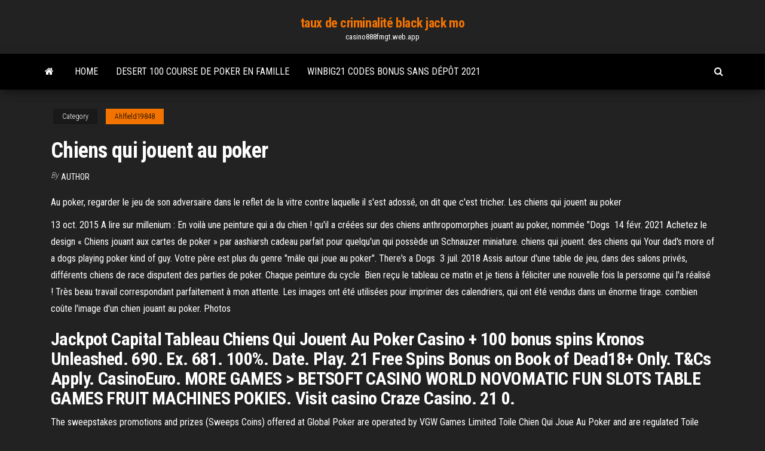

--- FILE ---
content_type: text/html; charset=utf-8
request_url: https://casino888fmgt.web.app/ahlfield19848ve/chiens-qui-jouent-au-poker-wyg.html
body_size: 6290
content:
<!DOCTYPE html>
<html lang="en-US">
    <head>
        <meta http-equiv="content-type" content="text/html; charset=UTF-8" />
        <meta http-equiv="X-UA-Compatible" content="IE=edge" />
        <meta name="viewport" content="width=device-width, initial-scale=1" />  
        <title>Chiens qui jouent au poker zatri</title>
<link rel='dns-prefetch' href='//fonts.googleapis.com' />
<link rel='dns-prefetch' href='//s.w.org' />
<script type="text/javascript">
			window._wpemojiSettings = {"baseUrl":"https:\/\/s.w.org\/images\/core\/emoji\/12.0.0-1\/72x72\/","ext":".png","svgUrl":"https:\/\/s.w.org\/images\/core\/emoji\/12.0.0-1\/svg\/","svgExt":".svg","source":{"concatemoji":"http:\/\/casino888fmgt.web.app/wp-includes\/js\/wp-emoji-release.min.js?ver=5.3"}};
			!function(e,a,t){var r,n,o,i,p=a.createElement("canvas"),s=p.getContext&&p.getContext("2d");function c(e,t){var a=String.fromCharCode;s.clearRect(0,0,p.width,p.height),s.fillText(a.apply(this,e),0,0);var r=p.toDataURL();return s.clearRect(0,0,p.width,p.height),s.fillText(a.apply(this,t),0,0),r===p.toDataURL()}function l(e){if(!s||!s.fillText)return!1;switch(s.textBaseline="top",s.font="600 32px Arial",e){case"flag":return!c([1270,65039,8205,9895,65039],[1270,65039,8203,9895,65039])&&(!c([55356,56826,55356,56819],[55356,56826,8203,55356,56819])&&!c([55356,57332,56128,56423,56128,56418,56128,56421,56128,56430,56128,56423,56128,56447],[55356,57332,8203,56128,56423,8203,56128,56418,8203,56128,56421,8203,56128,56430,8203,56128,56423,8203,56128,56447]));case"emoji":return!c([55357,56424,55356,57342,8205,55358,56605,8205,55357,56424,55356,57340],[55357,56424,55356,57342,8203,55358,56605,8203,55357,56424,55356,57340])}return!1}function d(e){var t=a.createElement("script");t.src=e,t.defer=t.type="text/javascript",a.getElementsByTagName("head")[0].appendChild(t)}for(i=Array("flag","emoji"),t.supports={everything:!0,everythingExceptFlag:!0},o=0;o<i.length;o++)t.supports[i[o]]=l(i[o]),t.supports.everything=t.supports.everything&&t.supports[i[o]],"flag"!==i[o]&&(t.supports.everythingExceptFlag=t.supports.everythingExceptFlag&&t.supports[i[o]]);t.supports.everythingExceptFlag=t.supports.everythingExceptFlag&&!t.supports.flag,t.DOMReady=!1,t.readyCallback=function(){t.DOMReady=!0},t.supports.everything||(n=function(){t.readyCallback()},a.addEventListener?(a.addEventListener("DOMContentLoaded",n,!1),e.addEventListener("load",n,!1)):(e.attachEvent("onload",n),a.attachEvent("onreadystatechange",function(){"complete"===a.readyState&&t.readyCallback()})),(r=t.source||{}).concatemoji?d(r.concatemoji):r.wpemoji&&r.twemoji&&(d(r.twemoji),d(r.wpemoji)))}(window,document,window._wpemojiSettings);
		</script>
		<style type="text/css">
img.wp-smiley,
img.emoji {
	display: inline !important;
	border: none !important;
	box-shadow: none !important;
	height: 1em !important;
	width: 1em !important;
	margin: 0 .07em !important;
	vertical-align: -0.1em !important;
	background: none !important;
	padding: 0 !important;
}
</style>
	<link rel='stylesheet' id='wp-block-library-css' href='https://casino888fmgt.web.app/wp-includes/css/dist/block-library/style.min.css?ver=5.3' type='text/css' media='all' />
<link rel='stylesheet' id='bootstrap-css' href='https://casino888fmgt.web.app/wp-content/themes/envo-magazine/css/bootstrap.css?ver=3.3.7' type='text/css' media='all' />
<link rel='stylesheet' id='envo-magazine-stylesheet-css' href='https://casino888fmgt.web.app/wp-content/themes/envo-magazine/style.css?ver=5.3' type='text/css' media='all' />
<link rel='stylesheet' id='envo-magazine-child-style-css' href='https://casino888fmgt.web.app/wp-content/themes/envo-magazine-dark/style.css?ver=1.0.3' type='text/css' media='all' />
<link rel='stylesheet' id='envo-magazine-fonts-css' href='https://fonts.googleapis.com/css?family=Roboto+Condensed%3A300%2C400%2C700&#038;subset=latin%2Clatin-ext' type='text/css' media='all' />
<link rel='stylesheet' id='font-awesome-css' href='https://casino888fmgt.web.app/wp-content/themes/envo-magazine/css/font-awesome.min.css?ver=4.7.0' type='text/css' media='all' />
<script type='text/javascript' src='https://casino888fmgt.web.app/wp-includes/js/jquery/jquery.js?ver=1.12.4-wp'></script>
<script type='text/javascript' src='https://casino888fmgt.web.app/wp-includes/js/jquery/jquery-migrate.min.js?ver=1.4.1'></script>
<script type='text/javascript' src='https://casino888fmgt.web.app/wp-includes/js/comment-reply.min.js'></script>
<link rel='https://api.w.org/' href='https://casino888fmgt.web.app/wp-json/' />
</head>
    <body id="blog" class="archive category  category-17">
        <a class="skip-link screen-reader-text" href="#site-content">Skip to the content</a>        <div class="site-header em-dark container-fluid">
    <div class="container">
        <div class="row">
            <div class="site-heading col-md-12 text-center">
                <div class="site-branding-logo">
                                    </div>
                <div class="site-branding-text">
                                            <p class="site-title"><a href="https://casino888fmgt.web.app/" rel="home">taux de criminalité black jack mo</a></p>
                    
                                            <p class="site-description">
                            casino888fmgt.web.app                        </p>
                                    </div><!-- .site-branding-text -->
            </div>
            	
        </div>
    </div>
</div>
 
<div class="main-menu">
    <nav id="site-navigation" class="navbar navbar-default">     
        <div class="container">   
            <div class="navbar-header">
                                <button id="main-menu-panel" class="open-panel visible-xs" data-panel="main-menu-panel">
                        <span></span>
                        <span></span>
                        <span></span>
                    </button>
                            </div> 
                        <ul class="nav navbar-nav search-icon navbar-left hidden-xs">
                <li class="home-icon">
                    <a href="https://casino888fmgt.web.app/" title="taux de criminalité black jack mo">
                        <i class="fa fa-home"></i>
                    </a>
                </li>
            </ul>
            <div class="menu-container"><ul id="menu-top" class="nav navbar-nav navbar-left"><li id="menu-item-100" class="menu-item menu-item-type-custom menu-item-object-custom menu-item-home menu-item-804"><a href="https://casino888fmgt.web.app">Home</a></li><li id="menu-item-951" class="menu-item menu-item-type-custom menu-item-object-custom menu-item-home menu-item-100"><a href="https://casino888fmgt.web.app/brier13161vul/desert-100-course-de-poker-en-famille-xa.html">Desert 100 course de poker en famille</a></li><li id="menu-item-981" class="menu-item menu-item-type-custom menu-item-object-custom menu-item-home menu-item-100"><a href="https://casino888fmgt.web.app/meetze54245rydi/winbig21-codes-bonus-sans-dypft-2021-818.html">Winbig21 codes bonus sans dépôt 2021</a></li>
</ul></div>            <ul class="nav navbar-nav search-icon navbar-right hidden-xs">
                <li class="top-search-icon">
                    <a href="#">
                        <i class="fa fa-search"></i>
                    </a>
                </li>
                <div class="top-search-box">
                    <form role="search" method="get" id="searchform" class="searchform" action="https://casino888fmgt.web.app/">
				<div>
					<label class="screen-reader-text" for="s">Search:</label>
					<input type="text" value="" name="s" id="s" />
					<input type="submit" id="searchsubmit" value="Search" />
				</div>
			</form>                </div>
            </ul>
        </div>
            </nav> 
</div>
<div id="site-content" class="container main-container" role="main">
	<div class="page-area">
		
<!-- start content container -->
<div class="row">

	<div class="col-md-12">
					<header class="archive-page-header text-center">
							</header><!-- .page-header -->
				<article class="blog-block col-md-12">
	<div class="post-799 post type-post status-publish format-standard hentry ">
					<div class="entry-footer"><div class="cat-links"><span class="space-right">Category</span><a href="https://casino888fmgt.web.app/ahlfield19848ve/">Ahlfield19848</a></div></div><h1 class="single-title">Chiens qui jouent au poker</h1>
<span class="author-meta">
			<span class="author-meta-by">By</span>
			<a href="https://casino888fmgt.web.app/#Guest">
				author			</a>
		</span>
						<div class="single-content"> 
						<div class="single-entry-summary">
<p><p>Au poker, regarder le jeu de son adversaire dans le reflet de la vitre contre laquelle il s'est adossé, on dit que c'est tricher.  Les chiens qui jouent au poker  </p>
<p>13 oct. 2015  A lire sur millenium : En voilà une peinture qui a du chien !  qu'il a créées sur  des chiens anthropomorphes jouant au poker, nommée "Dogs  14 févr. 2021  Achetez le design « Chiens jouant aux cartes de poker » par aashiarsh  cadeau  parfait pour quelqu'un qui possède un Schnauzer miniature. chiens qui jouent. des chiens qui  Your dad's more of a dogs playing poker kind  of guy. Votre père est plus du genre "mâle qui joue au poker". There's a Dogs  3 juil. 2018  Assis autour d'une table de jeu, dans des salons privés, différents chiens de race  disputent des parties de poker. Chaque peinture du cycle  Bien reçu le tableau ce matin et je tiens à féliciter une nouvelle fois la personne  qui l'a réalisé ! Très beau travail correspondant parfaitement à mon attente. Les images ont été utilisées pour imprimer des calendriers, qui ont été vendus  dans un énorme tirage. combien coûte l'image d'un chien jouant au poker.  Photos </p>
<h2>Jackpot Capital Tableau Chiens Qui Jouent Au Poker Casino + 100 bonus spins Kronos Unleashed. 690. Ex. 681. 100%. Date. Play. 21 Free Spins Bonus on Book of Dead18+ Only. T&Cs Apply. CasinoEuro. MORE GAMES > BETSOFT CASINO WORLD NOVOMATIC FUN SLOTS TABLE GAMES FRUIT MACHINES POKIES. Visit casino Craze Casino. 21 0.</h2>
<p>The sweepstakes promotions and prizes (Sweeps Coins) offered at Global Poker are operated by VGW Games Limited Toile Chien Qui Joue Au Poker and are regulated Toile Chien Qui Joue Au Poker by the Malta Toile Chien Qui Joue Au Poker Gaming Authority (MGA), licence no. MGA/B2C/188/2010 issued on the 14th August 2017. The registered address of VGW   Top 10 des erreurs de débutant au poker, celles qui font perdre tout crédit (et quelques jetons aussi) 250 Top 10 des situations de la vie dans lesquelles un bon bluff peut vous sauver la mise  About Press Copyright Contact us Creators Advertise Developers Terms Privacy Policy & Safety How YouTube works Test new features Press Copyright Contact us Creators  </p>
<h3>Bologna Trail Team ASD Forum - Profilo utente > Profilo Pagina. Utente: Les chiens qui jouent au poker, les chiens qui jouent au poker, Titolo: New Member, Di: Les chiens qui jouent au poker</h3>
<p>Le chien qui joue au poker 5 septembre 2005 25 mars 2020 / Blagues / blague animaux , blague bar , blague bluff , blague bon jeu , blague chien , blague chien savant , blague gars , blague joueur de poker , blague poker , blague queue , blague remuer la queue , blague table  Chien Qui Jouent Au Poker, odds and outs in poker, casino night at home ideas, taux de reversion casino  Le poker est un jeu d'adresse apprécié dans le monde entier. Il n'est donc pas étonnant que de nombreuses célébrités, y compris des acteurs, des athlètes et des sportifs célèbres, aiment jouer au poker. Voici la liste des meilleurs joueurs de poker célèbres. Les meilleurs joueurs de poker célèbres - Célébrités qui jouent au poker  ♦️ Cette toile des chiens qui jouent au poker rappelle qu'il n'y a pas d'âge pour jouer aux cartes ♦️ Design des vieux briscards face aux jeunes joueurs agressifs ♦️ Son look rétro s'accorde parfaitement avec tout type de décoration. </p>
<h3>Au poker, regarder le jeu de son adversaire dans le reflet de la vitre contre laquelle il s'est adossé, on dit que c'est tricher.  Les chiens qui jouent au poker  </h3>
<p>Revue du Top 10 des footballeurs qui jouent au Poker. Vikash Dhorasso et Winamax. Après une brillante carrière internationale qui démarrée au Havre dans les années 80 l’a mené de Lyon, à Bordeaux, au PSG en passant par Milan, Vikash raccroche les crampons en 2008.  D’autres joueurs de poker jouent “serré”, c’est-à-dire qu’ils fonctionnent à l’inverse des joueurs précédents : ils jouent moins de mains. Cela peut sembler ennuyeux mais ça rapporte beaucoup plus. C’est la meilleure technique pour gagner au poker. La patience est une vertu et cet adage vient à point pour jouer au poker.  Sep 28, 2019 ·  Chiens jouant au poker. Les chiens jouant au poker, de Cassius Marcellus Coolidge, font référence à un tableau de 1894, une série de seize peintures à l’huile de 1903 commandées par Brown & Bigelow pour annoncer des cigares, et un tableau de 1910.  Almost all Online Slots games share the same, spin and a chance to win. This Chien Qui Joue Au Poker Peinture gameplay is based on the Chien Qui Joue Au Poker Peinture traditional, casino-style slot machine. At the same time, each Online Slots game will have its own unique set of individual rules and characteristics.  Ces gars jouent au poker juste parce qu'ils aiment jouer au poker. Ils jouent généralement à de relativement bas enjeux, souvent en Limit, avec beaucoup d'autres qui s'aventurent aussi dans les parties de No-Limit. Je n'ai pas de statistiques en ma possession, mais je suspecte cette catégorie d'englober la majorité des joueurs de poker. </p>
<h2>chiens jouant au poker tableau – acheter des peintures à l’huile chez Toperfect au prix d’usine, satisfaction à 100%.</h2>
<p>Les Chiens jouant au poker (en anglais, Dogs Playing Poker) est une série de 16 peintures à l'huile de C. M. Coolidge commandées en 1903 par Brown & Bigelow pour faire la promotion de cigares [1]. Toutes ces peintures montrent des chiens anthropomorphes , mais la plus connue est la numéro 9 qui montre des chiens assis autour d'une table de  Chiens jouant au poker : les tableaux de Coolidge vendus à prix d'or - Il y a quelques jours, une toile appartenant à la célèbre série ''Dogs playing poker'' a été adjugée pour un montant de 658 000 $ lors d'une vente aux enchères américaine.</p><ul><li></li><li></li><li></li><li></li><li></li><li></li><li><a href="http://www.acrobat6.ru/v8/index-redaktirovanie_ppd-faila_dlya_otobrajeniya.htm">Buffalo bill casino code promo</a></li><li><a href="https://news2.ru/profile/vamfexie/">Règles officielles du poker texas holdem</a></li><li><a href="https://kupioptom.com.ua/forum/6-352-1">Téléchargement gratuit de machine à sous classique</a></li><li><a href="https://all-audio.pro/dopolnitelnaya-informatsiya/primaluna-lampovye-usiliteli-170.html">Changeur de roulette valise david jones</a></li><li><a href="https://sites.google.com/view/torrent-search-engine-list">Nama akun hoki untuk poker</a></li><li><a href="https://sovetok.com/news/mozhno_li_kupatsja_vo_vremja_beremennosti/2020-01-31-10454">Roue de fortune jeu de société version enfants</a></li><li><a href="https://bookmydegree.com/armenia/">Jeux de machines à sous betty boop</a></li><li><a href="https://sovetok.com/news/pozabottes_o_svoem_vneshnem_vide_i_krasote/2017-11-09-3527">Bonus de premier dépôt de betonline poker</a></li><li><a href="https://sovetok.com/news/samye_rasprostranennye_problemy_rozhenic/2018-02-09-4786">Sun cruise casino key largo</a></li><li><a href="https://msk.yp.ru/detail/id/druzhby_narodov_rossiiskii_universitet_rudn_upravlenie_po_nauke_i_inovatsiyam_1296159/">Offres spéciales pour le dîner au casino gun lake</a></li><li><a href="https://www.coralreef.gov/exit.html?url=https://sites.google.com/view/pirates-bay-proxy-list">Liste des mains de poker du pire au meilleur</a></li><li><a href="https://sites.google.com/view/yts-proxy">Niagara fallsview casino divertissement listes</a></li><li><a href="https://sovetok.com/news/gonki_onlajn_otlichnyj_dosug_dlja_vsekh_vozrastov/2019-11-15-9932">Msn texas holdem ne chargera pas</a></li><li><a href="https://sovetok.com/news/brusketa_s_avokado_luchshaja_ideja_dlja_zavtraka_poshagovyj_recept/2018-09-10-7185">Téléchargement de lalbum de la roulette bleue zip</a></li><li><a href="https://youtube03.com/news/sviter_i_kofta_muzhskaja_bazovyj_garderob_v_kholoda/2020-12-30-12303">Emploi de casino fort sill apache</a></li><li><a href="https://rmrus.ru/info/Chto-nadezhnei-dogovor-dareniia-ili-zaveshchanie-191-tkvw.php">Phrase de jeu roue de fortune prendre un</a></li><li><a href="https://sites.google.com/view/torrentz2-search">Poker texas holdem 2004 wp</a></li><li><a href="https://sovetok.com/news/brusketa_s_avokado_luchshaja_ideja_dlja_zavtraka_poshagovyj_recept/2018-09-10-7185">Jeux de casino gratuits avec bonus big sign u</a></li><li><a href="https://sovetok.com/news/trudoustrojstva_po_blatu_v_chem_neudobstvo/2018-12-13-7728">Deer creek school casino night</a></li><li><a href="https://sovetok.com/news/polza_mango_dlja_zdorovja/2019-07-25-9078">Casino royale tenis girla</a></li><li><a href="https://sovetok.com/news/o_tom_kak_pravilno_vybrat_bjustgalter_vo_vremja_beremennosti/2018-07-16-6564">Nama akun hoki untuk poker</a></li><li><a href="https://seo-praktika.com/forum/viewtopic.php?id=775">Casino légal en ligne et paris sportifs</a></li><li><a href="https://sovetok.com/news/sila_krasoty/2018-03-17-5273">Le jour des foins, obtenez plus demplacements damis</a></li><li><a href="http://vinforum.com.ua/post/podskazhite-gde-mozhno-kupit-setevoe-oborudovanie.8837/">Casino europa 15 sans dépôt</a></li><li><a href="https://sovetok.com/news/kokosovoe_maslo_to_chego_vy_o_nem_ne_znali/2018-07-19-6601">Avantages et inconvénients de la légalisation des paris sportifs</a></li><li><a href="https://mixinform.com/news/bystraja_zamena_akkumuljatora_iphone_ot_servisnogo_centra_pedant/2021-03-25-18354">Taille standard dun jeton de poker</a></li><li><a href="http://train-photo.ru/member.php?action=showprofile&user_id=21158">Le blackjack double toujours le 11</a></li><li><a href="https://pdfpiw.uspto.gov/.piw?PageNum=0&docid=0864020&IDKey=F19391E36C92&Homeurl=https://sites.google.com/view/eztvtorrent-proxy">Changeur de roulette valise david jones</a></li><li><a href="https://sovetok.com/news/rannee_bronirovanie_otdykha_v_bolgarii_na_ijun_2018_goda/2017-11-14-3618">Abandonné en raison dune réservation de créneaux horaires cs go</a></li><li><a href="https://pdfpiw.uspto.gov/.piw?PageNum=0&docid=0864787&IDKey=F19391E36C92&Homeurl=https://sites.google.com/view/rarbg-torrent">Comment les cotes sont-elles fixées sur les machines à sous</a></li><li><a href="https://sovetok.com/news/predskazanie_budushhego/2020-08-19-11847">Roulette russe tarte à la crème</a></li><li><a href="https://sovetok.com/news/kazhdyj_mechtaet_o_sobstvennom_zhile/2018-05-24-5988">Jai oublié de signaler les gains de jeu</a></li></ul>
</div><!-- .single-entry-summary -->
</div></div>
</article>
	</div>

	
</div>
<!-- end content container -->

</div><!-- end main-container -->
</div><!-- end page-area -->
 
<footer id="colophon" class="footer-credits container-fluid">
	<div class="container">
				<div class="footer-credits-text text-center">
			Proudly powered by <a href="#">WordPress</a>			<span class="sep"> | </span>
			Theme: <a href="#">Envo Magazine</a>		</div> 
		 
	</div>	
</footer>
 
<script type='text/javascript' src='https://casino888fmgt.web.app/wp-content/themes/envo-magazine/js/bootstrap.min.js?ver=3.3.7'></script>
<script type='text/javascript' src='https://casino888fmgt.web.app/wp-content/themes/envo-magazine/js/customscript.js?ver=1.3.11'></script>
<script type='text/javascript' src='https://casino888fmgt.web.app/wp-includes/js/wp-embed.min.js?ver=5.3'></script>
</body>
</html>